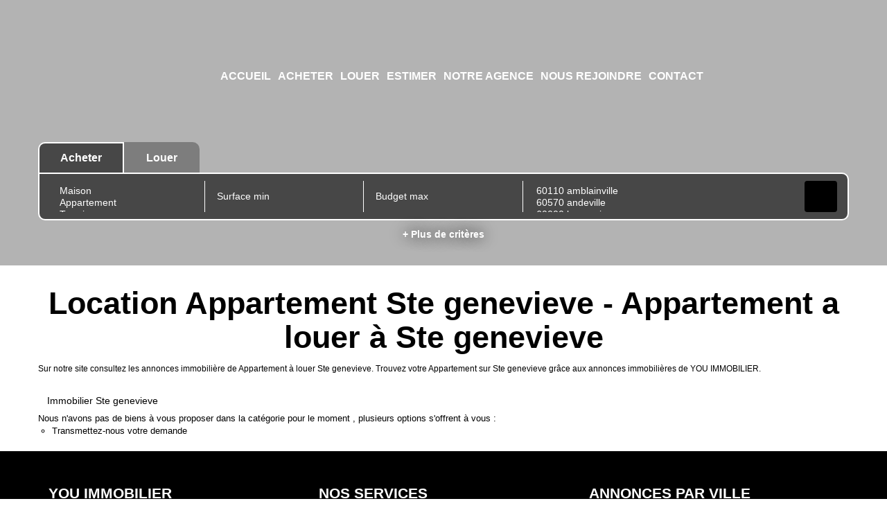

--- FILE ---
content_type: text/html; charset=UTF-8
request_url: https://www.you-immobilier.com/ville_bien/Ste+genevieve_1_1__Location/location-appartement-ste-genevieve.html
body_size: 2337
content:
<!DOCTYPE html>
<html lang="en">
<head>
    <meta charset="utf-8">
    <meta name="viewport" content="width=device-width, initial-scale=1">
    <title></title>
    <style>
        body {
            font-family: "Arial";
        }
    </style>
    <script type="text/javascript">
    window.awsWafCookieDomainList = [];
    window.gokuProps = {
"key":"AQIDAHjcYu/GjX+QlghicBgQ/7bFaQZ+m5FKCMDnO+vTbNg96AGALgaDBpB9bgoaKKQwthAhAAAAfjB8BgkqhkiG9w0BBwagbzBtAgEAMGgGCSqGSIb3DQEHATAeBglghkgBZQMEAS4wEQQMggy91oWOrW5EQqGiAgEQgDtxeJN2Y3R8eIYg/xIeNsDM0TyjsEZcn8H1HPsW5RLzLRT4wsr2moTdwB8D3yXKh12VweAbIOnwUu7d9A==",
          "iv":"CgAGFyIUqgAAAPbT",
          "context":"OGDG2k3lAW/o3+akyqVFjKFNKHJC6eUeVi61kSA5JkDBWa6YUxBJA8VKYlVfPn0lOAuz3Bgur3cLO0aToJh8AFaHdBuMhakIdGjPHw3pIixqK09xDLHRE6UZmhY8jhMuaCeWFCvH40a+8jG75A/BBcBQFXqpMjyZ2vaQrjEaTyvc7nNVBBGkI5wbcaBZL+dDz2523JDCOcLADU2aJB+gfQhaIdUoGsHRwylj3cP+twgc8OFqKMJ+CenC9hem8EGefl1HNhYHg0egiYpzhQHwgfby5q8O3Ybj51yeqnzd4KQf5jVAOWWjv6YS/JOf+nIZ1jFXxmS7OrGIquTHwwCbt5N+jpzUu/[base64]/+yBUT5SUyY0FAZP5vaBhs8XRjnX0eKTnfL44CVBXhLEQn3BuCI7wUu8tmhVqy69KjUfGCBeI35hmtWQCKBFnTyjsETKEmCPkl8LWrMCFQHxeapb/PD9oWma8gPWm1eFxrFBE2k9DXkyklq7hj7cn8ibILpKAQsfrol802snOsL0+BhNhuTqajhy1s2N0mlVB6gvQEl6rFz5G0Ql79d7GwpTcrbuzrCbF8s71ez1k="
};
    </script>
    <script src="https://7813e45193b3.47e58bb0.eu-west-3.token.awswaf.com/7813e45193b3/28fa1170bc90/1cc501575660/challenge.js"></script>
</head>
<body>
    <div id="challenge-container"></div>
    <script type="text/javascript">
        AwsWafIntegration.saveReferrer();
        AwsWafIntegration.checkForceRefresh().then((forceRefresh) => {
            if (forceRefresh) {
                AwsWafIntegration.forceRefreshToken().then(() => {
                    window.location.reload(true);
                });
            } else {
                AwsWafIntegration.getToken().then(() => {
                    window.location.reload(true);
                });
            }
        });
    </script>
    <noscript>
        <h1>JavaScript is disabled</h1>
        In order to continue, we need to verify that you're not a robot.
        This requires JavaScript. Enable JavaScript and then reload the page.
    </noscript>
</body>
</html>

--- FILE ---
content_type: text/css
request_url: https://www.you-immobilier.com/templates/_share/modules/team/public/build/team.aaa792fe.css
body_size: 2118
content:
.loader{animation:loading 1s linear infinite;border:5px solid var(--color-1);border-bottom:5px solid transparent;border-radius:50%;box-sizing:border-box;display:inline-block;height:48px;width:48px}@keyframes loading{0%{transform:rotate(0deg)}to{transform:rotate(1turn)}}body:not([class*=theme--1]) .negotiator--teaser{display:flex}body:not([class*=theme--1]) .negotiator--teaser__img{width:35%}body:not([class*=theme--1]) .negotiator--teaser__img img{height:100%;-o-object-fit:cover;object-fit:cover;width:100%}body:not([class*=theme--1]) .negotiator--teaser__details{align-items:flex-start;background-color:#f5f5f5;display:flex;flex-direction:column;justify-content:center;padding:2rem;width:65%}body:not([class*=theme--1]) .negotiator--teaser__details a,body:not([class*=theme--1]) .negotiator--teaser__details a:focus,body:not([class*=theme--1]) .negotiator--teaser__details a:hover{color:var(--color-1)}body:not([class*=theme--1]) .negotiator--teaser__details>*+*{margin-top:10px}body:not([class*=theme--1]) .negotiator--teaser__name{font-size:16px;font-weight:700;margin:0;text-transform:uppercase}body:not([class*=theme--1]) .negotiator--teaser__products{border-bottom:2px solid var(--color-1);font-weight:600;margin-bottom:15px;padding-bottom:2px}body:not([class*=theme--1]) .negotiator--teaser__buttons{align-items:center;display:flex;flex-wrap:wrap;gap:10px}body:not([class*=theme--1]) .negotiator--teaser__buttons a{align-items:center;border:2px solid;border-color:var(--color-1)!important;cursor:pointer;display:inline-flex;font-size:1em;height:40px;justify-content:center;padding:.5em 1em;text-align:center}body:not([class*=theme--1]) .negotiator--teaser__phone{background-color:transparent;padding:0!important;width:40px}body:not([class*=theme--1]) .negotiator--teaser__phone:before{background-color:var(--color-1);content:"";display:block;height:16px;-webkit-mask:url(/templates/_share/modules/team/public/build/images/phone.fb9a1e04.svg);mask:url(/templates/_share/modules/team/public/build/images/phone.fb9a1e04.svg);-webkit-mask-size:contain;mask-size:contain;width:16px}body:not([class*=theme--1]) .negotiator--teaser__mail{background-color:var(--color-1)!important;color:var(--color-bg)!important}body:not([class*=theme--1]) .negotiator--teaser-map{align-items:center;display:flex;font-size:14px;gap:15px}body:not([class*=theme--1]) .negotiator--teaser-map+body:not([class*=theme--1]) .negotiator--teaser-map{border-top:1px solid #f5f5f5;margin-top:20px;padding-top:20px}body:not([class*=theme--1]) .negotiator--teaser-map__img{height:80px;width:80px}body:not([class*=theme--1]) .negotiator--teaser-map__img img{height:100%;-o-object-fit:cover;object-fit:cover;width:100%}body:not([class*=theme--1]) .negotiator--teaser-map__details{display:flex;flex-direction:column;gap:6px}body:not([class*=theme--1]) .negotiator--teaser-map__details a,body:not([class*=theme--1]) .negotiator--teaser-map__details a:focus,body:not([class*=theme--1]) .negotiator--teaser-map__details a:hover{color:var(--color-1)}body:not([class*=theme--1]) .negotiator--teaser-map__name{font-size:1.15em;font-weight:700;text-transform:uppercase}body:not([class*=theme--1]) .negotiator--teaser-map__buttons{align-items:center;display:flex;flex-wrap:wrap;gap:10px}body:not([class*=theme--1]) .negotiator--teaser-map__buttons a{align-items:center;border:2px solid;border-color:var(--color-1)!important;cursor:pointer;display:inline-flex;font-size:1em;height:30px;justify-content:center;padding:.4em 1em;text-align:center;text-decoration:none}body:not([class*=theme--1]) .negotiator--teaser-map__phone{background-color:transparent;padding:0!important;width:30px}body:not([class*=theme--1]) .negotiator--teaser-map__phone:before{background-color:var(--color-1);content:"";display:block;height:1em;-webkit-mask:url(/templates/_share/modules/team/public/build/images/phone.fb9a1e04.svg);mask:url(/templates/_share/modules/team/public/build/images/phone.fb9a1e04.svg);-webkit-mask-size:contain;mask-size:contain;width:1em}body:not([class*=theme--1]) .negotiator--teaser-map__mail{background-color:var(--color-1)!important;color:var(--color-bg)!important}.negotiators-popup-container{max-height:260px;overflow-y:scroll;padding:20px 0;width:360px}.negotiators-popup-container__title{font-size:16px;font-weight:700;margin-bottom:20px;text-align:center;text-transform:uppercase}.negotiators-popup-container__body,.negotiators-popup-container__title{padding:0 10px}body:not([class*=theme--1]) .negotiator--full+.google_maps,body:not([class*=theme--1]) .negotiator--full__description,body:not([class*=theme--1]) .negotiator--full__details,body:not([class*=theme--1]) .negotiator--full__img{margin-top:40px!important}@media (min-width:992px){body:not([class*=theme--1]) .negotiator--full+.google_maps,body:not([class*=theme--1]) .negotiator--full__description,body:not([class*=theme--1]) .negotiator--full__details,body:not([class*=theme--1]) .negotiator--full__img{margin-top:60px!important}}body:not([class*=theme--1]) .negotiator--full__img img{display:block;height:auto;margin:0 auto;max-width:100%}@media (min-width:992px){body:not([class*=theme--1]) .negotiator--full__img img{width:100%}}body:not([class*=theme--1]) .negotiator--full__details{align-items:center;background-color:#f5f5f5;box-shadow:0 2px 6px rgba(0,0,0,.13);display:flex;flex-direction:column;padding:40px 30px}@media (min-width:992px){body:not([class*=theme--1]) .negotiator--full__details{align-items:flex-start}}body:not([class*=theme--1]) .negotiator--full a{color:var(--color-1)!important;display:inline-flex;margin-top:15px}body:not([class*=theme--1]) .negotiator--full__products{border-bottom:2px solid var(--color-1);font-weight:600;margin-bottom:5px;padding-bottom:2px}body:not([class*=theme--1]) .negotiator--full__mail,body:not([class*=theme--1]) .negotiator--full__phone{align-items:center;gap:.5rem}body:not([class*=theme--1]) .negotiator--full__mail:before,body:not([class*=theme--1]) .negotiator--full__phone:before{background-color:var(--color-1);content:"";display:block;height:16px;width:16px}body:not([class*=theme--1]) .negotiator--full__phone:before{-webkit-mask:url(/templates/_share/modules/team/public/build/images/phone.fb9a1e04.svg);mask:url(/templates/_share/modules/team/public/build/images/phone.fb9a1e04.svg);-webkit-mask-size:contain;mask-size:contain}body:not([class*=theme--1]) .negotiator--full__mail:before{height:20px;-webkit-mask:url(/templates/_share/modules/team/public/build/images/mail.18b539d6.svg);mask:url(/templates/_share/modules/team/public/build/images/mail.18b539d6.svg);-webkit-mask-size:contain;mask-size:contain;width:20px}.negotiator-page .entry-title{margin-bottom:0}body:not([class*=theme--1]) .search_nego-block{background-color:#f5f5f5;box-shadow:0 2px 6px rgba(0,0,0,.13);padding:4rem 2rem}body:not([class*=theme--1]) .search_nego__form{align-items:center;display:flex;flex-wrap:wrap;margin-left:-15px;margin-right:-15px;row-gap:30px}body:not([class*=theme--1]) .search_nego__form .form-group{margin:0;padding-left:15px;padding-right:15px;position:relative}@media (max-width:767px){body:not([class*=theme--1]) .search_nego__form .form-group{width:50%}}body:not([class*=theme--1]) .search_nego__form .form-group:not(.form-group--checkbox) label{background-color:#f5f5f5;cursor:pointer;font-size:1.4rem;font-weight:300;left:calc(15px + .6rem);padding:0 1rem;pointer-events:none;position:absolute;top:50%;transform:translateY(-50%);transition:all .3s ease}body:not([class*=theme--1]) .search_nego__form .form-group:not(.form-group--checkbox) input.active-focus+label,body:not([class*=theme--1]) .search_nego__form .form-group:not(.form-group--checkbox) input:focus+label{top:0}@media (max-width:767px){body:not([class*=theme--1]) .search_nego__form .button-search__icon{display:none}}@media (min-width:768px){body:not([class*=theme--1]) .search_nego__form .button-search__text{display:none}}body:not([class*=theme--1]) .search_nego .form-check-label{align-items:center;display:inline-flex;gap:8px;position:relative}body:not([class*=theme--1]) .search_nego .form-check-label .form-check-input{display:none}body:not([class*=theme--1]) .search_nego .form-check-label .form-slider{background-color:#ccc;border-radius:20px;cursor:pointer;height:32px;position:relative;transform:scale(.9);transition:.4s;width:56px}body:not([class*=theme--1]) .search_nego .form-check-label .form-slider:before{background-color:#fff;border-radius:50%;bottom:4px;content:"";height:24px;left:4px;position:absolute;transition:.4s;width:24px}body:not([class*=theme--1]) .search_nego .form-check-label .form-check-input:checked+.form-slider{background-color:var(--color-1)}body:not([class*=theme--1]) .search_nego .form-check-label .form-check-input:checked+.form-slider:before{transform:translateX(24px)}body:not([class*=theme--1]) .negotiators-view__map{background-color:#f5f5f5;overflow:hidden;position:relative}body:not([class*=theme--1]) .negotiators-view__map__loader{align-items:center;background-color:#f5f5f5;display:flex;height:100%;justify-content:center;left:0;opacity:0;pointer-events:none;position:absolute;top:0;transition:opacity .2s ease-in-out;width:100%}body:not([class*=theme--1]) .negotiators-view__map__loader.loading{opacity:1}body:not([class*=theme--1]) .negotiators-view__map .negotiators-view__actions{left:1rem;position:absolute;top:2rem}@media (max-width:1279px){body:not([class*=theme--1]) .negotiators-view__map .negotiators-view__actions{display:none}}body:not([class*=theme--1]) .negotiators-view__map--gmap .google_maps .gm-fullscreen-control,body:not([class*=theme--1]) .negotiators-view__map--gmap .google_maps .gmnoprint .gm-style-mtc{display:none}body:not([class*=theme--1]) .negotiators-view__map--gmap .google_maps .gm-style .gm-style-iw-c,body:not([class*=theme--1]) .negotiators-view__map--gmap .google_maps .gm-style .gm-style-iw-d{height:unset!important;max-height:unset!important;max-width:unset!important;padding:0!important;width:unset!important}body:not([class*=theme--1]) .negotiators-view{display:flex;flex-direction:column;flex-wrap:wrap;position:relative}body:not([class*=theme--1]) .negotiators-view__header,body:not([class*=theme--1]) .negotiators-view__listing,body:not([class*=theme--1]) .negotiators-view__map,body:not([class*=theme--1]) .negotiators-view__search-form{transition:all .3s ease-in-out}body:not([class*=theme--1]) .negotiators-view__header{width:100%;z-index:1}body:not([class*=theme--1]) .negotiators-view__header .negotiators-view__header__title{text-align:left}body:not([class*=theme--1]) .negotiators-view__header .negotiators-view__header__title:after{display:none}body:not([class*=theme--1]) .negotiators-view__title{text-align:left}body:not([class*=theme--1]) .negotiators-view__search-form{position:relative;width:100%;z-index:1}@media (min-width:1280px){body:not([class*=theme--1]) .negotiators-view__search-form{width:60%}}body:not([class*=theme--1]) .negotiators-view__listing{margin-top:6rem;position:relative;width:100%;z-index:1}body:not([class*=theme--1]) .negotiators-view__listing__container{display:flex;flex-wrap:wrap;gap:2rem}body:not([class*=theme--1]) .negotiators-view__listing__container .negotiator{flex:1;flex-basis:100%}@media (min-width:768px){body:not([class*=theme--1]) .negotiators-view__listing__container .negotiator{flex-basis:0;max-width:calc(50% - 2rem)}}body:not([class*=theme--1]) .negotiators-view__listing~.negotiators-view__actions{left:60%;position:absolute;top:4rem}@media (max-width:1279px){body:not([class*=theme--1]) .negotiators-view__listing{order:4}}@media (min-width:1280px){body:not([class*=theme--1]) .negotiators-view__listing{padding-right:4rem;width:55%}}body:not([class*=theme--1]) .negotiators-view__actions{align-self:center;z-index:1}@media (max-width:1279px){body:not([class*=theme--1]) .negotiators-view__actions{display:none!important}}@media (min-width:1280px){body:not([class*=theme--1]) .negotiators-view__actions{margin-left:10%;margin-top:1rem}}@media (max-width:1279px){body:not([class*=theme--1]) .negotiators-view__map{margin-left:calc(-50vw - -50%);margin-top:-4rem;width:100vw}body:not([class*=theme--1]) .negotiators-view__map #map_negos_canvas{width:100vw!important}}@media (min-width:1280px){body:not([class*=theme--1]) .negotiators-view__map{height:calc(100% - 4rem);max-height:100vh;position:absolute;right:0;top:4rem;width:45%}body:not([class*=theme--1]) .negotiators-view{margin-left:calc(-45vw - -50%);width:90vw}body:not([class*=theme--1]) .negotiators-view.fullscreen{margin-left:calc(-50vw - -50%);width:100vw}body:not([class*=theme--1]) .negotiators-view.fullscreen--listing .negotiators-view__header .negotiators-view__header__title{text-align:center}body:not([class*=theme--1]) .negotiators-view.fullscreen--listing .negotiators-view__listing{padding-left:4rem;width:100%}body:not([class*=theme--1]) .negotiators-view.fullscreen--listing .negotiators-view__actions{align-self:end;margin-left:0}body:not([class*=theme--1]) .negotiators-view.fullscreen--listing .negotiators-view__map{opacity:0;pointer-events:none;transform:translateX(300px)}body:not([class*=theme--1]) .negotiators-view.fullscreen--listing .negotiators-view__search-form,body:not([class*=theme--1]) .negotiators-view.fullscreen--map .negotiators-view__map{width:100%}body:not([class*=theme--1]) .negotiators-view.fullscreen--map .negotiators-view__actions{align-self:start;margin-left:0;position:absolute}body:not([class*=theme--1]) .negotiators-view.fullscreen--map .negotiators-view__header,body:not([class*=theme--1]) .negotiators-view.fullscreen--map .negotiators-view__listing,body:not([class*=theme--1]) .negotiators-view.fullscreen--map .negotiators-view__search-form{opacity:0;pointer-events:none;transform:translateX(-300px)}}